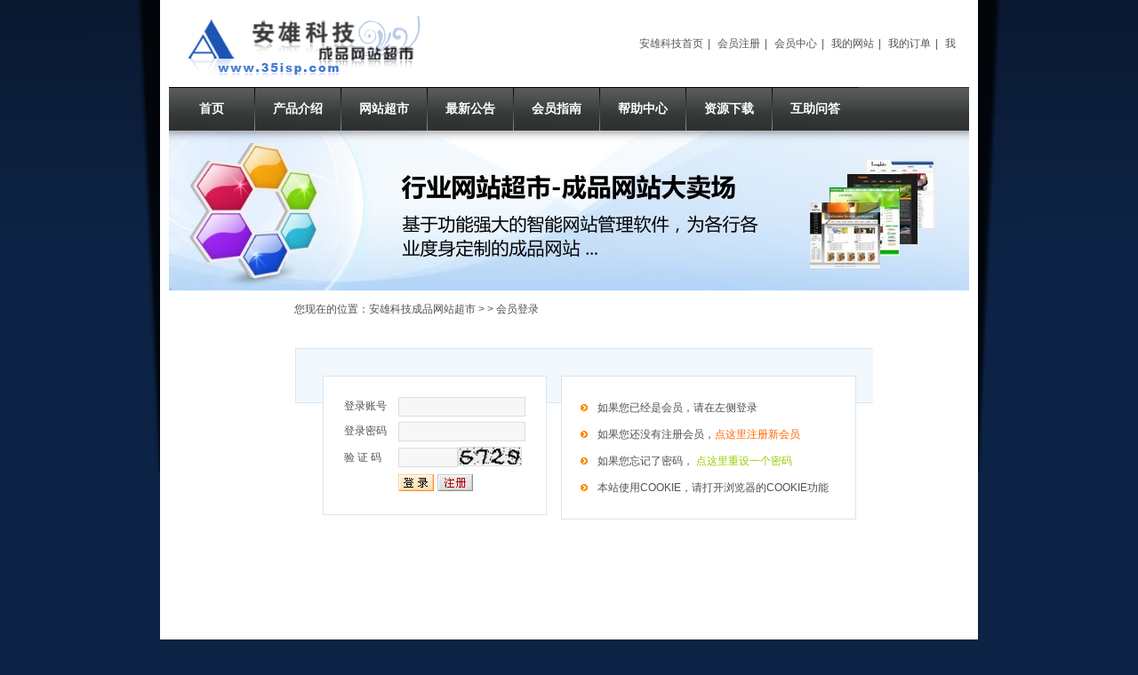

--- FILE ---
content_type: text/html
request_url: http://web.35isp.com/member/login.php
body_size: 3236
content:
<!DOCTYPE html PUBLIC "-//W3C//DTD XHTML 1.0 Strict//EN" "http://www.w3.org/TR/xhtml1/DTD/xhtml1-strict.dtd">
<html xmlns="http://www.w3.org/1999/xhtml">
<head>
<meta http-equiv="Content-Type" content="text/html; charset=UTF-8" />
<meta http-equiv="X-UA-Compatible" content="IE=7" />
<title>会员登录-安雄科技成品网站超市</title>
<meta content="" name="keywords" />
<meta content="" name="description" />
<link href="../base/templates/css/common.css" rel="stylesheet" type="text/css" />
<script type="text/javascript" src="../base/js/base.js"></script>
<script type="text/javascript" src="../base/js/common.js"></script>
<script type="text/javascript" src="../base/js/form.js"></script>
<script type="text/javascript" src="../base/js/blockui.js"></script>
<!-reload-!>
</head>
<body style='background:#0d2345 url(../effect/source/bg/1240884810.jpg) no-repeat fixed center top'>
<script>
var PDV_PAGEID='5'; 
var PDV_RP='../'; 
var PDV_COLTYPE='member'; 
var PDV_PAGENAME='login'; 
</script>

<div id='contain' style='width:900px;background:#ffffff;margin:0px auto;padding:10px'>

<div id='top' style='width:900px;height:197px;background:none transparent scroll repeat 0% 0%'>


<!-- 顶部菜单(一级) -->

<div id='pdv_3297' class='pdv_class'   style='width:370px;height:30px;top:25px;left:519px; z-index:3'>
<div id='spdv_3297' class='pdv_top' style='overflow:hidden;width:100%;height:100%'>
<div class="pdv_border" style="margin:0;padding:0;height:100%;border:0px  solid;background:;">
	<div style="height:25px;margin:1px;display:none;background:;">
		<div style="float:left;margin-left:12px;line-height:25px;font-weight:bold;color:">
		顶部菜单
		</div>
		<div style="float:right;margin-right:10px;display:none">
		<a href="-1" style="line-height:25px;color:">更多</a>
		</div>
	</div>
<div style="padding:0px">

<link href="../menu/templates/images/topmenu/topmenu.css" rel="stylesheet" type="text/css" />
<div id="topmenu">

<a href="http://www.35isp.com" target="_blank">安雄科技首页</a>|

<a href="../member/reg.php" target="_self">会员注册</a>|

<a href="../member/index.php" target="_self">会员中心</a>|

<a href="../webmall/webmall.php" target="_self">我的网站</a>|

<a href="../webmall/order.php" target="_self">我的订单</a>|

<a href="../maq/class/#ask" target="_self">我要提问</a>|
 
</div>


</div>
</div>

</div>
</div>

<!-- 头部图片轮播 -->

<div id='pdv_3440' class='pdv_class'  title='' style='width:900px;height:188px;top:137px;left:0px; z-index:5'>
<div id='spdv_3440' class='pdv_top' style='overflow:hidden;width:100%;height:100%'>
<div class="pdv_border" style="margin:0;padding:0;height:100%;border:0px  solid;background:;">
	<div style="height:25px;margin:1px;display:none;background:;">
		<div style="float:left;margin-left:12px;line-height:25px;font-weight:bold;color:">
		
		</div>
		<div style="float:right;margin-right:10px;display:none">
		<a href="-1" style="line-height:25px;color:">更多</a>
		</div>
	</div>
<div style="padding:0px">

<link href="../advs/templates/css/advsheadlb.css" rel="stylesheet" type="text/css" />
<script type=text/javascript src="../advs/js/advsheadlb.js"></script>
<div id='advsheadlb'>

<a target='_blank' href='http://web.35isp.com'><img src='../advs/pics/20090711/1247300530.jpg' border='0' class='advsheadlbpic' id='advsheadlbpic_0'></a>

<a target='_blank' href='http://web.35isp.com'><img src='../advs/pics/20090711/1247300535.jpg' border='0' class='advsheadlbpic' id='advsheadlbpic_1'></a>

<a target='_blank' href='http://web.35isp.com'><img src='../advs/pics/20090711/1247300610.jpg' border='0' class='advsheadlbpic' id='advsheadlbpic_2'></a>

<a target='_blank' href='http://web.35isp.com'><img src='../advs/pics/20090711/1247300550.jpg' border='0' class='advsheadlbpic' id='advsheadlbpic_3'></a>

<a target='_blank' href='http://web.35isp.com'><img src='../advs/pics/20090711/1247300556.jpg' border='0' class='advsheadlbpic' id='advsheadlbpic_4'></a>

</div>

</div>
</div>

</div>
</div>

<!-- 网站标志 -->

<div id='pdv_3500' class='pdv_class'  title='网站标志' style='width:289px;height:79px;top:3px;left:2px; z-index:6'>
<div id='spdv_3500' class='pdv_top' style='overflow:hidden;width:100%;height:100%'>
<div class="pdv_border" style="margin:0;padding:0;height:100%;border:0px #dddddd solid;background:#fff;">
	<div style="height:25px;margin:1px;display:none;background:#cccccc;">
		<div style="float:left;margin-left:12px;line-height:25px;font-weight:bold;color:#fff">
		网站标志
		</div>
		<div style="float:right;margin-right:10px;display:none">
		<a href="-1" style="line-height:25px;color:#fff">更多</a>
		</div>
	</div>
<div style="padding:0px">


<a href="#"><img src="../advs/pics/20120325/1332667398.jpg"border="0" /></a>


</div>
</div>

</div>
</div>

<!-- 一级导航菜单 -->

<div id='pdv_3237' class='pdv_class'   style='width:900px;height:49px;top:88px;left:0px; z-index:7'>
<div id='spdv_3237' class='pdv_top' style='overflow:hidden;width:100%;height:100%'>
<div class="pdv_border" style="margin:0;padding:0;height:100%;border:0px #dddddd solid;background:#fff;">
	<div style="height:25px;margin:1px;display:none;background:#cccccc;">
		<div style="float:left;margin-left:12px;line-height:25px;font-weight:bold;color:#fff">
		导航菜单
		</div>
		<div style="float:right;margin-right:10px;display:none">
		<a href="-1" style="line-height:25px;color:#fff">更多</a>
		</div>
	</div>
<div style="padding:0px">

<link href="../menu/templates/images/mainmenu_1010/menu.css" rel="stylesheet" type="text/css" />
<div id="menumain">

<div class="mainmenuiner">

	<a href="../index.php" target="_self" class="menumain">首页</a>

	<a href="../page/products/" target="_self" class="menumain">产品介绍</a>

	<a href="../webmall/" target="_self" class="menumain">网站超市</a>

	<a href="../page/news/" target="_self" class="menumain">最新公告</a>

	<a href="../page/guide/" target="_self" class="menumain">会员指南</a>

	<a href="../news/index.php" target="_self" class="menumain">帮助中心</a>

	<a href="../down/index.php" target="_self" class="menumain">资源下载</a>

	<a href="../maq/class/" target="_self" class="menumain">互助问答</a>
 
</div></div>

</div>
</div>

</div>
</div>
</div>
<div id='content' style='width:900px;height:354px;background:none transparent scroll repeat 0% 0%;margin:5px auto'>


<!-- 当前位置提示条 -->

<div id='pdv_392' class='pdv_class'  title='当前位置' style='width:700px;height:30px;top:0px;left:141px; z-index:1'>
<div id='spdv_392' class='pdv_content' style='overflow:hidden;width:100%;height:100%'>
<div class="pdv_border" style="margin:0;padding:0;height:100%;border:0px #4682b4 solid;background:#fff;">
	<div style="height:25px;margin:1px;display:none;background:#4682b4;">
		<div style="float:left;margin-left:12px;line-height:25px;font-weight:bold;color:#fff">
		当前位置
		</div>
		<div style="float:right;margin-right:10px;display:none">
		<a href="-1" style="line-height:25px;color:#fff">更多</a>
		</div>
	</div>
<div style="padding:0px">
 
<div id="nav">
您现在的位置：<a href="../">安雄科技成品网站超市</a> 
 
&gt; <a href="../member/" ></a> 
 
&gt; 会员登录

</div>

</div>
</div>

</div>
</div>

<!-- 会员登录表单(大) -->

<div id='pdv_391' class='pdv_class'  title='会员登录' style='width:650px;height:300px;top:52px;left:142px; z-index:4'>
<div id='spdv_391' class='pdv_content' style='overflow:hidden;width:100%;height:100%'>
<div class="pdv_border" style="margin:0;padding:0;height:100%;border:0px  solid;background:#fff;">
	<div style="height:25px;margin:1px;display:none;background:;">
		<div style="float:left;margin-left:12px;line-height:25px;font-weight:bold;color:">
		会员登录
		</div>
		<div style="float:right;margin-right:10px;display:none">
		<a href="-1" style="line-height:25px;color:">更多</a>
		</div>
	</div>
<div style="padding:0px">
<script type="text/javascript" src="../member/js/login.js"></script>
<link href="../member/templates/css/memberlogin.css" rel="stylesheet" type="text/css" />
<div style="width:600px;text-align:left;border:1px #D5E7F4 solid; background-color:#F3F8FC;padding:30px;margin:0px">
<div style="width:210px;float:left;text-align:left;border:1px #D5E7F4 solid;padding:20px;background-color:#ffffff;">
<form id="memberLogin" method="post" action="" >
<div  id="notice" class="noticediv"></div>

  <table width="100%"  border="0" cellspacing="0" cellpadding="3">
    <tr>
      <td width="80">登录账号</td>
      <td ><input type="text" id="muser" name="muser"  class="input" maxlength=20 style="width:135px"></td>
    </tr>
    <tr>
      <td width="80">登录密码</td>
      <td><input type="password" id="mpass" name="mpass" class="input"  style="width:135px" maxlength="20"></td>
    </tr>
    <tr>
      <td width="80">验 证 码</td>
      <td><table border="0" cellspacing="0" cellpadding="0">
  <tr>
    <td><input type="text" id="ImgCode" name="ImgCode" style="width:59px"  class="input" /></td>
    <td><img id="codeimg" src="../codeimg.php" width="70" height="20" style="border:1px #dddddd solid;cursor:pointer"></td>
  </tr>
</table>

	  
</td>
    </tr>
    <tr>
      <td width="80"><input name="act" type="hidden" id="act" value="memberlogin" /></td>
      <td><input name="imageField" type="image" src="../member/templates/images/denglu.gif"  border="0" />
<a href="../member/reg.php" style="padding-left:1px"><img src="../member/templates/images/zhuce.gif" width="40" height="19" border="0"></a></td>
    </tr>
  </table>





</form>
</div>


<div style="width:290px;padding:20px;float:right;text-align:left;border:1px #D5E7F4 solid;background-color:#ffffff;">
<ul style="margin:0px;padding:0px">
<li style=" list-style-type: none;line-height:30px; background:url(../member/templates/images/cateitems.gif) left no-repeat;padding-left:20px">
如果您已经是会员，请在左侧登录
</li>

<li style="list-style-type: none;line-height:30px; background:url(../member/templates/images/cateitems.gif) left no-repeat;padding-left:20px">
如果您还没有注册会员，<a href="../member/reg.php"><font color="#FF6600">点这里注册新会员</font></a>
</li>


<li style="list-style-type: none;line-height:30px; background:url(../member/templates/images/cateitems.gif) left no-repeat;padding-left:20px">
如果您忘记了密码， <a href="../member/lostpass.php" ><font color="#99CC00">点这里重设一个密码</font></a>
</li>

<li style="list-style-type: none;line-height:30px; background:url(../member/templates/images/cateitems.gif) left no-repeat;padding-left:20px">
本站使用COOKIE，请打开浏览器的COOKIE功能
</li>


</ul>

</div>
</div>



</div>
</div>

</div>
</div>
</div>
<div id='bottom' style='width:900px;height:161px;background:none transparent scroll repeat 0% 0%'>


<!-- 底部菜单（一级） -->

<div id='pdv_619' class='pdv_class'   style='width:443px;height:31px;top:24px;left:224px; z-index:2'>
<div id='spdv_619' class='pdv_bottom' style='overflow:hidden;width:100%;height:100%'>
<div class="pdv_border" style="margin:0;padding:0;height:100%;border:0px  solid;background:;">
	<div style="height:25px;margin:1px;display:none;background:;">
		<div style="float:left;margin-left:12px;line-height:25px;font-weight:bold;color:">
		脚注栏目
		</div>
		<div style="float:right;margin-right:10px;display:none">
		<a href="-1" style="line-height:25px;color:">更多</a>
		</div>
	</div>
<div style="padding:0px">

<link href="../menu/templates/images/bottommenu_1/F.css" rel="stylesheet" type="text/css" />
<div id="bottommenu">|

<a href="../page/html/?1.html" target="_self">关于我们</a>|

<a href="../page/html/?2.html" target="_self">联系方法</a>|

<a href="../page/html/?4.html" target="_self">付款方法</a>|

<a href="http://beian.miit.gov.cn" target="_blank">渝ICP备11002875号</a>|
 
</div>


</div>
</div>

</div>
</div>
</div>
</div><div id='bodyex'>

</div>
<div id='topex' style='display:none;width:100%;height:197px;background:none transparent scroll repeat 0% 0%'>
</div>
<div id='contentex' style='display:none;width:100%;height:354px;background:none transparent scroll repeat 0% 0%'>
</div>
<div id='bottomex' style='display:none;width:100%;height:161px;background:none transparent scroll repeat 0% 0%'>
</div>
<div id='advsex'></div>

</body>
</html>


--- FILE ---
content_type: text/html
request_url: http://web.35isp.com/codeimg.php
body_size: 399
content:
GIF89a<  �  ���   ,    <   �                                                                                                                 �                                                                   � �                                                                                   �                                                                                            ��                                                                                �                                                                                            �   �                                                                                         �                                                                                    � <                                                              � � ;

--- FILE ---
content_type: text/css
request_url: http://web.35isp.com/menu/templates/images/topmenu/topmenu.css
body_size: 437
content:
/*=========�����˵�===========*/
div#topmenu{
margin: 0;
padding:0;
border: 0;
height: 28px;
line-height:28px;
color:#555;
text-align:center;
}


div#topmenu a:link,div#topmenu a:visited,div#topmenu a:active{
margin:0 5px;
color:#555;
font:12px/28px 'Microsoft YaHei','SimSun',Arial,Sans-Serif;
text-decoration: none;
}

div#topmenu a:hover{
margin:0 5px;
color:#ff7300;
font-weight:bold;
text-decoration: none;
}

--- FILE ---
content_type: text/css
request_url: http://web.35isp.com/menu/templates/images/mainmenu_1010/menu.css
body_size: 409
content:
#menumain{
   margin:0;
   white-space:nowrap;
   overflow:hidden;
   height:49px;
   background:url(menu.png) 0px 0px repeat-x;
}


#menumain .mainmenuiner {
    height: 49px;
	padding:0;
    line-height: 49px;
    overflow: hidden;
    margin: 0 0 0 0px; 
}


#menumain a.menumain:link,#menumain a.menumain:active,#menumain a.menumain:visited{
   display:block;
   float:left;
   color: #ffffff; 
   width:98px;
   height:49px;
   text-decoration: none;
   text-align:center;
   background:url(menu.png) 0px -150px no-repeat;
   font:bold 14px/49px 'Microsoft YaHei','SimSun',Arial,Sans-Serif;
   margin:0px 0px 0px -1px;
}

#menumain a.menumain_current{
   display:block;
   float:left;
   color: #303030; 
   width:98px;
   height:49px;
   text-decoration: none;
   text-align:center;
   background:url(menu.png) 0px -200px no-repeat;
   font:bold 14px/49px 'Microsoft YaHei','SimSun',Arial,Sans-Serif;
   margin:0px 0px 0px -1px;
} 

#menumain a.menumain:hover {
   display:block;
   float:left;
   color: #303030; 
   width:98px;
   height:49px;
   text-decoration: none;
   text-align:center;
   background:url(menu.png) 0px -200px no-repeat;
   font:bold 14px/49px 'Microsoft YaHei','SimSun',Arial,Sans-Serif;
   margin:0px 0px 0px -1px;
} 



--- FILE ---
content_type: application/javascript
request_url: http://web.35isp.com/member/js/login.js
body_size: 749
content:
<!--

//会员登录
$(document).ready(function(){
	
	$('#memberLogin').submit(function(){ 

		$('#memberLogin').ajaxSubmit({
			target: 'div#notice',
			url: PDV_RP+'post.php',
			success: function(msg) {
				if(msg=="OK"){
					$('div#notice').hide();
					window.location=PDV_RP+'member/index.php';
				}else if(msg.substr(0,2)=="OK" && msg.substr(2,7)=="<script"){
					$('div#notice')[0].className="okdiv";
					$('div#notice').html(msg.substr(2)+"登录成功，稍候跳转到会员中心").show();
					$().setBg();
					setTimeout("window.location=PDV_RP+'member/index.php';",2000);
				}else{
					$('div#notice').show();
					$().setBg();
				}
			}
		}); 
       
		return false; 

   }); 
});





-->